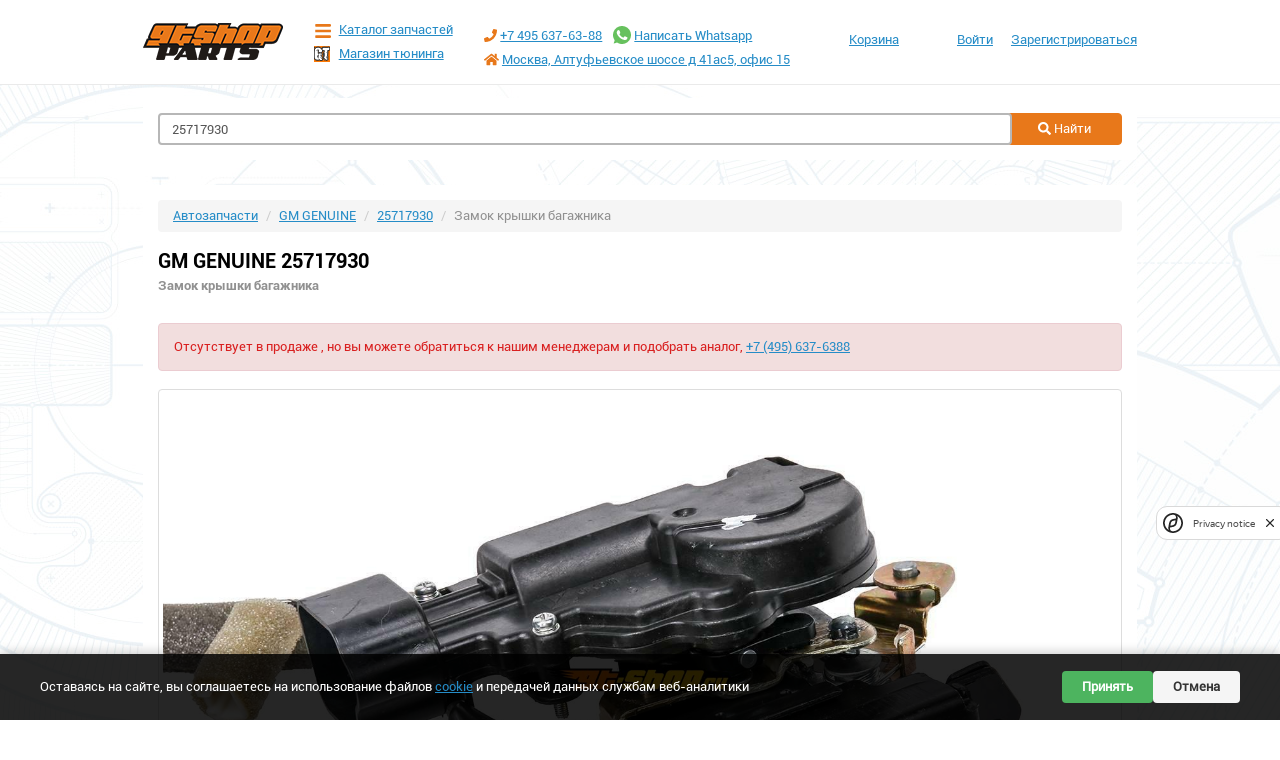

--- FILE ---
content_type: text/html;charset=UTF-8
request_url: https://parts.gt-shop.ru/parts/GM%20GENUINE/25717930/
body_size: 9893
content:
<!doctype html>
<html lang="ru">
<head>
	<meta charset="utf-8">
	<meta name="viewport" content="width=device-width, initial-scale=1">
    <link rel="stylesheet" media="screen" href="/frontend2/css/production.min.css?ver=1752079366">
	<link rel="shortcut icon" href="/favicon.ico" type="image/x-icon">
    <meta name='yandex-verification' content='776109b0e204a401'>
    <meta name='yandex-verification' content='4966672063927a5d'>
    <meta name="msvalidate.01" content="20B8D8FF3A36E9F59641704A1D63EC56">
    <meta name="google-site-verification" content="rS8MXmY7MZ_WMCgjCy2nuNTVMaQomV4wtR3sH_oOBUc">
    <meta name='description' content='Магазин автозапчастей GT-Shop предлагает запчасти из Америки по низким ценам в наличии и под заказ. Заказывайте.'>

<!--    <meta name="appleid-signin-client-id" content="ru.gtshop.parts.openid">-->
<!--    <meta name="appleid-signin-scope" content="name email">-->
<!--    <meta name="appleid-signin-redirect-uri" content="https://parts.gt-shop.ru/user/openid/apple/"> -->
<!--    <meta name="appleid-signin-state" content="">-->
<!--    <meta name="appleid-signin-use-popup" content="false"> &lt;!&ndash; or false defaults to false &ndash;&gt;-->

	<link rel="apple-touch-icon" sizes="180x180" href="/apple-touch-icon.png?v=2">
	<link rel="icon" type="image/png" sizes="32x32" href="/favicon-32x32.png?v=2">
	<link rel="icon" type="image/png" sizes="16x16" href="/favicon-16x16.png?v=2">
	<link rel="manifest" href="/site.webmanifest?v=2">
	<link rel="shortcut icon" href="/favicon.ico?v=2">
	<meta name="apple-mobile-web-app-title" content="Автозапчасти GT-Shop">
	<meta name="application-name" content="Автозапчасти GT-Shop">
	<meta name="msapplication-TileColor" content="#00aba9">
	<meta name="theme-color" content="#ffffff">


	<script type="text/javascript">
		const uuid = 'cf1ce3f6-0e00-4f6d-9515-20859e91315a';
		const appId = 51812193;
		const redirectUri = 'https%3A%2F%2Fparts.gt-shop.ru%2Fuser%2Fopenid%2Fvk%2F%3Fstate%3D%2Fparts%2FGM%2520GENUINE%2F25717930';
		const query = `uuid=${uuid}&app_id=${appId}&response_type=silent_token&redirect_uri=${redirectUri}`;
	</script>
	<style>
        .floating-button {
            	position:fixed;
				width:60px;
				height:130px;
				bottom:10px;
				right:20px;
				/*background-color:#FFFFFF;*/
				color:#FFF;
				/*border-radius:50px;*/
				text-align:center;
				/*box-shadow: 2px 2px 3px #999;*/
			z-index: 100;
        }
    </style>
    <title>GM GENUINE 25717930 Замок крышки багажника</title>

<meta property="og:type" content="article">
<meta property="og:url" content="https://parts.gt-shop.ru/parts/GM GENUINE/25717930/">
<meta property="og:title" content="GM GENUINE 25717930 Замок крышки багажника">
    <meta property="og:description" content="Оригинал. GM GENUINE">
    <meta property="og:image" content="https://img.gt-shop.ru/info/330/25717930_Alternate1.jpg">
    <link rel="image_src" href="https://img.gt-shop.ru/info/330/25717930_Alternate1.jpg" >
    
<style>
.popup__overlay,.popup {
display: none;
}
</style>
<script> let rco = 0</script>

<!-- Google tag (gtag.js) -->
<script async src="https://www.googletagmanager.com/gtag/js?id=G-S478QMVS75"></script>
<script>
  window.dataLayer = window.dataLayer || [];
  function gtag(){dataLayer.push(arguments);}
  gtag('js', new Date());

  gtag('config', 'G-S478QMVS75');
</script>

</head>
<body>

<!-- Yandex.Metrika counter -->
<script type="text/javascript" >
   (function(m,e,t,r,i,k,a){m[i]=m[i]||function(){(m[i].a=m[i].a||[]).push(arguments)};
   m[i].l=1*new Date();
   for (var j = 0; j < document.scripts.length; j++) {if (document.scripts[j].src === r) { return; }}
   k=e.createElement(t),a=e.getElementsByTagName(t)[0],k.async=1,k.src=r,a.parentNode.insertBefore(k,a)})
   (window, document, "script", "https://mc.yandex.ru/metrika/tag.js", "ym");

   ym(21971903, "init", {
        clickmap:true,
        trackLinks:true,
        accurateTrackBounce:true,
        webvisor:true,
        ecommerce:"dataLayer"
   });
</script>
<noscript><div><img src="https://mc.yandex.ru/watch/21971903" style="position:absolute; left:-9999px;" alt="" /></div></noscript>
<!-- /Yandex.Metrika counter -->

<!-- Плавающая кнопка -->
<div class="floating-button visible-xs hidden-sm hidden-md hidden-lg">
	<a href="https://t.me/gtshop_ru" onclick="ym(21971903,'reachGoal','telegram_float');return true;" target="_blank">
	<img src="/frontend2/img/telegram.svg" style="max-height: 40pt; margin-bottom: 5pt" alt="telegram">
	</a>
	<a href="https://wa.me/74956376388" onclick="ym(21971903,'reachGoal','whatsapp_float');return true;" target="_blank">
	<img src="/frontend2/img/whatsapp.svg" style="max-height: 40pt" alt="whatsapp">
	</a>
</div>

<!-- Page -->
<div class="page">
	<div class="wrapper">
	<div class="menu">

                <div class="menu__group">
                    <ul>
                        <li><a href="#" data-toggle="modal" data-target="#loginModal">Вход</a></li>
                        <li><a href="/user/register">Регистрация</a></li>
                    </ul>
                </div>
            <div class="menu__group">
				<ul>
					<li><a href="tel:+74956376388">+7 (495) 6376388</a></li>
					<li><a href="mailto:info@gt-shop.ru">info@gt-shop.ru</a></li>
					<li><a href="/contacts/">г Москва, Алтуфьевское шоссе д 41а с5, офис 15</a></li>
					<li><a href="/contacts/">Пн-Пт  11:30 - 20:00</a></li>

				</ul>
			</div>
			<div class="menu__group">
				<ul>
					<li><a href="/">Главная</a></li>
					<li><a href="/market/">Каталог запчастей</a></li>
					<li><a href="/stock/">Наличие</a></li>
					<li><a href="https://gt-shop.ru/" target="_blank" rel="noopener">Магазин тюнинга</a></li>
					<li><a href="/delivery/">Доставка и оплата</a></li>
				</ul>
			</div>
		</div>
		<!-- Header -->
		<div class="header">
			<div class="container">
				<div class="header__menu-button">
					<!-- <i></i> -->
					<svg class="svg-icon svg-bars">
						<use xlink:href="/frontend2/img/icons/svg/sprite.svg#bars"></use>
					</svg>
				</div>
				<a href="/cart/">
				<div class="header__cart-icon">
					<i></i>

				</div></a>
				<div class="row">
					<div class="col-lg-2">
						<div class="header__logo">
							<a href="/">
								<img src="/frontend2/img/logo.png" alt="">
							</a>
						</div>
					</div>
					<div class="col-lg-2">
						<div class="header__links">
							<a href="/market/" class="header__links-item">
								<!-- <i class="i-catalog"></i> -->
								<svg class="svg-icon svg-bars">
									<use xlink:href="/frontend2/img/icons/svg/sprite.svg#bars"></use>
								</svg>
								Каталог запчастей
							</a>
							<a href="https://gt-shop.ru" target="_blank" rel="noopener" class="header__links-item">
								<i class="i-gt"></i>
								Магазин тюнинга
							</a>
						</div>
					</div>
					<div class="col-lg-4">
						<div class="header__contacts">
							<div class="header__contacts-item">
								<a href="tel:+74956376388"><svg class="svg-icon svg-phone">
									<use xlink:href="/frontend2/img/icons/svg/sprite.svg#phone"></use>
									</svg></a>
								<a href="tel:+74956376388">+7 495 637-63-88</a>
								<span class="header__contacts-item__whatsapp">
								<a href="https://wa.me/74956376388" onclick="ym(21971903,'reachGoal','goto_whatsapp');return true;" target="_blank"><svg viewBox="0 0 48 48" xmlns="http://www.w3.org/2000/svg" xmlns:xlink="http://www.w3.org/1999/xlink">
								  <g id="Icons" stroke="none" stroke-width="1" fill="none" fill-rule="evenodd">
									<g id="Color-" transform="translate(-700.000000, -360.000000)" fill="#67C15E">
									  <path d="M723.993033,360 C710.762252,360 700,370.765287 700,383.999801 C700,389.248451 701.692661,394.116025 704.570026,398.066947 L701.579605,406.983798 L710.804449,404.035539 C714.598605,406.546975 719.126434,408 724.006967,408 C737.237748,408 748,397.234315 748,384.000199 C748,370.765685 737.237748,360.000398 724.006967,360.000398 L723.993033,360.000398 L723.993033,360 Z M717.29285,372.190836 C716.827488,371.07628 716.474784,371.034071 715.769774,371.005401 C715.529728,370.991464 715.262214,370.977527 714.96564,370.977527 C714.04845,370.977527 713.089462,371.245514 712.511043,371.838033 C711.806033,372.557577 710.056843,374.23638 710.056843,377.679202 C710.056843,381.122023 712.567571,384.451756 712.905944,384.917648 C713.258648,385.382743 717.800808,392.55031 724.853297,395.471492 C730.368379,397.757149 732.00491,397.545307 733.260074,397.27732 C735.093658,396.882308 737.393002,395.527239 737.971421,393.891043 C738.54984,392.25405 738.54984,390.857171 738.380255,390.560912 C738.211068,390.264652 737.745308,390.095816 737.040298,389.742615 C736.335288,389.389811 732.90737,387.696673 732.25849,387.470894 C731.623543,387.231179 731.017259,387.315995 730.537963,387.99333 C729.860819,388.938653 729.198006,389.89831 728.661785,390.476494 C728.238619,390.928051 727.547144,390.984595 726.969123,390.744481 C726.193254,390.420348 724.021298,389.657798 721.340985,387.273388 C719.267356,385.42535 717.856938,383.125756 717.448104,382.434484 C717.038871,381.729275 717.405907,381.319529 717.729948,380.938852 C718.082653,380.501232 718.421026,380.191036 718.77373,379.781688 C719.126434,379.372738 719.323884,379.160897 719.549599,378.681068 C719.789645,378.215575 719.62006,377.735746 719.450874,377.382942 C719.281687,377.030139 717.871269,373.587317 717.29285,372.190836 Z" id="Whatsapp">

									  </path>
									</g>
								  </g>
									</svg></a>
								<a href="https://wa.me/74956376388" onclick="ym(21971903,'reachGoal','goto_whatsapp');return true;" target="_blank">Написать Whatsapp</a>
							  </span>
							</div>
							<div class="header__contacts-item">
								<svg class="svg-icon svg-home">
									<use xlink:href="/frontend2/img/icons/svg/sprite.svg#home"></use>
								</svg> 
								<a href="/contacts/">Москва, Алтуфьевское шоссе д 41ас5, офис 15</a>
							</div>
						</div>
					</div>
					<div class="col-lg-4">
						<div class="header__side">
							<div class="header__nav">
								<a href="/cart/" class="header__nav-item">
									Корзина
								</a>
							</div>
							<div class="header__user">
                                <div class="header__unauth">
                                    <ul class="header__unauth-list">
                                        <li>
                                            <a href="#" data-toggle="modal" data-target="#loginModal">Войти</a>
                                        </li>
                                        <li>
                                            <a href="/user/register">Зарегистрироваться</a>
                                        </li>
                                    </ul>
                                </div>
							</div>
						</div>
					</div>
				</div>
			</div>
		</div>
		<!-- /Header -->
		<!-- Content -->
		<div class="content">
			<div class="container">
				<!-- Search -->
				<form class="searchbox nprogress" onsubmit="ym(21971903,'reachGoal','main_search');return true;" action="/parts/" method="get">
					<div class="searchbox__input">
						<label for="part_number" class="hidden">Part Number</label>
						<input type="text" class="form-control searchbox__inputbox" autocomplete="off" value="25717930" name="part_number" id="part_number" placeholder="Поиск по номеру запчасти">
						<div class="searchbox__dropdown" style="display: none;">
							<ul class="searchbox__inputbox__result">
							</ul>
						</div>
					</div>
					<div class="searchbox__button">d
						<button type="submit" class="btn btn-default btn-wider">
							<svg class="svg-icon color-white svg-search">
								<use xlink:href="/frontend2/img/icons/svg/sprite.svg#search"></use>
							</svg> Найти</button>
					</div>

				</form>
				<!-- /Search -->
				
<!-- item_page v4-->
<div class="common results">
<div itemscope itemtype="http://schema.org/Product">
<span itemprop="description" class="hidden">Оригинал. GM GENUINE</span>

<div class=" hidden">
</div>
    
<div itemprop="offers" itemscope itemtype="http://schema.org/Offer">
    <span itemprop="price" class="hidden">47830</span>
    <span itemprop="priceCurrency" class="hidden">RUB</span>
</div>
    <ol class="breadcrumb">
        <li><a href="/">Автозапчасти</a></li>
        <li><a href="/parts/GM GENUINE/">GM GENUINE</a></li>
        <li><a href="/parts/GM%20GENUINE/25717930">25717930</a></li>
        <li class="active">Замок крышки багажника</li>
    </ol>
<h1 class="parts_title_h1" itemprop="name">GM GENUINE 25717930 <br><small>Замок крышки багажника</small></h1>
</div>

    <div class="alert alert-danger" role="alert">Отсутствует в продаже , но вы можете обратиться к нашим менеджерам и подобрать аналог, <a href="tel:+74956376388">+7 (495) 637-6388</a></div>
    <div class="row">
        <div class="col-lg-12">
        <!-- Фотографии -->
            <a href="https://img.gt-shop.ru/info/330/25717930_Alternate1.jpg" data-fancybox="group" data-caption="GM GENUINE 25717930 Замок крышки багажника" title="GM GENUINE 25717930 Замок крышки багажника" >
                <img data-src="https://img.gt-shop.ru/info/330/25717930_Alternate1.jpg" onerror="this.onerror=null;this.src='/frontend2/img/noimage.jpg';" class="img-responsive thumbnail"  alt="GM GENUINE 25717930">
            </a>
        </div>
    </div>
    <br>
    <div class="row">
                <div class="col-lg-4" style="height: 250pt;">
                    <a href="https://img.gt-shop.ru/info/330/25717930_Alternate2.jpg" data-fancybox="group" data-caption="GM GENUINE 25717930 Замок крышки багажника" title="GM GENUINE 25717930 Замок крышки багажника" >
                        <img data-src="https://img.gt-shop.ru/info/330/25717930_Alternate2.jpg" onerror="this.onerror=null;this.src='/frontend2/img/noimage.jpg';" class="img-responsive thumbnail"  alt="GM GENUINE 25717930">
                    </a>
                </div>
                <div class="col-lg-4" style="height: 250pt;">
                    <a href="https://img.gt-shop.ru/info/330/25717930_Alternate3.jpg" data-fancybox="group" data-caption="GM GENUINE 25717930 Замок крышки багажника" title="GM GENUINE 25717930 Замок крышки багажника" >
                        <img data-src="https://img.gt-shop.ru/info/330/25717930_Alternate3.jpg" onerror="this.onerror=null;this.src='/frontend2/img/noimage.jpg';" class="img-responsive thumbnail"  alt="GM GENUINE 25717930">
                    </a>
                </div>
                <div class="col-lg-4" style="height: 250pt;">
                    <a href="https://img.gt-shop.ru/info/330/25717930_Primary.jpg" data-fancybox="group" data-caption="GM GENUINE 25717930 Замок крышки багажника" title="GM GENUINE 25717930 Замок крышки багажника" >
                        <img data-src="https://img.gt-shop.ru/info/330/25717930_Primary.jpg" onerror="this.onerror=null;this.src='/frontend2/img/noimage.jpg';" class="img-responsive thumbnail"  alt="GM GENUINE 25717930">
                    </a>
                </div>
                <div class="col-lg-4" style="height: 250pt;">
                    <a href="https://img.gt-shop.ru/info/438/25717930_Alternate1.jpg" data-fancybox="group" data-caption="GM GENUINE 25717930 Замок крышки багажника" title="GM GENUINE 25717930 Замок крышки багажника" >
                        <img data-src="https://img.gt-shop.ru/info/438/25717930_Alternate1.jpg" onerror="this.onerror=null;this.src='/frontend2/img/noimage.jpg';" class="img-responsive thumbnail"  alt="GM GENUINE 25717930">
                    </a>
                </div>
                <div class="col-lg-4" style="height: 250pt;">
                    <a href="https://img.gt-shop.ru/info/438/25717930_Alternate2.jpg" data-fancybox="group" data-caption="GM GENUINE 25717930 Замок крышки багажника" title="GM GENUINE 25717930 Замок крышки багажника" >
                        <img data-src="https://img.gt-shop.ru/info/438/25717930_Alternate2.jpg" onerror="this.onerror=null;this.src='/frontend2/img/noimage.jpg';" class="img-responsive thumbnail"  alt="GM GENUINE 25717930">
                    </a>
                </div>
                <div class="col-lg-4" style="height: 250pt;">
                    <a href="https://img.gt-shop.ru/info/438/25717930_Alternate3.jpg" data-fancybox="group" data-caption="GM GENUINE 25717930 Замок крышки багажника" title="GM GENUINE 25717930 Замок крышки багажника" >
                        <img data-src="https://img.gt-shop.ru/info/438/25717930_Alternate3.jpg" onerror="this.onerror=null;this.src='/frontend2/img/noimage.jpg';" class="img-responsive thumbnail"  alt="GM GENUINE 25717930">
                    </a>
                </div>
                <div class="col-lg-4" style="height: 250pt;">
                    <a href="https://img.gt-shop.ru/info/438/25717930_Primary.jpg" data-fancybox="group" data-caption="GM GENUINE 25717930 Замок крышки багажника" title="GM GENUINE 25717930 Замок крышки багажника" >
                        <img data-src="https://img.gt-shop.ru/info/438/25717930_Primary.jpg" onerror="this.onerror=null;this.src='/frontend2/img/noimage.jpg';" class="img-responsive thumbnail"  alt="GM GENUINE 25717930">
                    </a>
                </div>
    </div>
    

    

<div class="">

<h2 class="page-header">Запрос на запчасти</h2>

    <h4 class="">Если вы не можете найти запчасть или хотите что бы наши специлисты помогли вам, просто напишите что вам нужно прикрепив фото птс или Вин номер</h4>
        <div class="row">
        <div class="well">
<form method="post" id="requestForm" name="theForm" action="/search/user_request/" enctype="multipart/form-data">
    <div class="row">
      <div class="form-group col-lg-3">
    <label for="email">Емейл</label>
    <input type="email" name="email" value="" class="form-control" id="email" placeholder="Enter email">
  </div>
  <div class="form-group  col-lg-3">
    <label for="phone">Телефон</label>
    <input type="text" name="phone" value="" class="form-control phone" id="phone" placeholder="+7 (999) 967-55-44 " required>
  </div>
  <div class="form-group  col-lg-3">
    <label for="fio">Ваше имя</label>
    <input type="text" class="form-control" name="fio" value="" id="fio" placeholder="Фио" required>
  </div>
</div>

  <div class="form-group">
    <label for="text">Опишите что вам нужно</label>
    <textarea class="form-control" name="text" rows="3" id="text" required></textarea>
  </div>
  <div class="row">
      <div class="form-group  col-lg-6">
        <label for="vin">VIN номер</label>
        <input type="text" class="form-control" maxlength="20" name="vin" value="" id="vin" placeholder="JTDDR32T520125126">
      </div>
      <div class="form-group  col-lg-6">
        <label for="vin_image">или Фото ПТС</label>
        <input type="file" class="form-control" name=vin_image id="vin_image">
      </div>
  </div>



    <button type="button" onclick="ym(21971903,'reachGoal','vinRequest');submitWithCaptcha();" class="btn btn-default btn-wider">Запрос</button>
    <div id="captcha-request"></div>
</form>
</div>
</div>
</div>

</div>
<br>








<div class="modal fade" id="notepadModal" tabindex="-1" role="dialog" aria-labelledby="exampleModalLabel">
  <div class="modal-dialog" role="document">
    <div class="modal-content">
      <div class="modal-header">
        <button type="button" class="close" data-dismiss="modal" aria-label="Close"><span aria-hidden="true">&times;</span></button>
        <h4 class="modal-title" id="exampleModalLabel">Добавить в блокнот</h4>
      </div>
      <div class="modal-body">
        <h1 class="item_name"></h1>
        <form>
          <div class="form-group">
            <label for="message-text" class="control-label">Комментарий</label>
            <textarea class="form-control" id="comment"></textarea>
          </div>
        </form>
      </div>
      <div class="modal-footer">
        <button type="button" class="btn btn-default" data-dismiss="modal">Отмена</button>
        <button type="button" class="btn btn-primary add">Добавить в блокнот</button>
      </div>
    </div>
  </div>
</div>

				<!-- /Picking -->
			</div>
		</div>
		<!-- /Content -->

	</div>
</div>
<!-- /Page -->
<!-- Footer -->
<div class="footer">
	<div class="container">
		<div class="footer__top">
			<div class="row">
				<div class="col-lg-4">
					<div class="footer__nav">
						<div class="footer__nav-item">
							<a href="https://wa.me/74956376388" onclick="ym(21971903,'reachGoal','goto_whatsapp');return true;" target="_blank">Написать в Whatsapp</a>
						</div>
						<div class="footer__nav-item">
							<a href="https://t.me/gtshop_ru" onclick="ym(21971903,'reachGoal','goto_telegram');return true;" target="_blank">Написать в Telegram</a>
						</div>
						<div class="footer__nav-item">
							<a href="/market/">Каталог запчастей</a>
						</div>
						<div class="footer__nav-item">
							<a href="/stock/">Наличие запчастей</a>
						</div>
						<div class="footer__nav-item">
							<a href="https://gt-shop.ru" target="_blank" rel="noopener">Магазин тюнинга</a>
						</div>
						<div class="footer__nav-item">
							<a href="/contacts/">Контакты</a>
						</div>

					</div>
				</div>
				<div class="col-lg-4">
					<div class="footer__nav">
						<div class="footer__nav-item">
							<a href="/brands/">Наши бренды</a>
						</div>
						<div class="footer__nav-item">
							<a href="/howto/">Как купить?</a>
						</div>
						<div class="footer__nav-item">
							<a href="/delivery/">Доставка и оплата</a>
						</div>
						<div class="footer__nav-item">
							<a href="/return/">Правила возврата</a>
						</div>
						<div class="footer__nav-item">
							<a href="https://vk.com/gtshop_ru" target="_blank">Мы в VK</a>
						</div>
					</div>
				</div>
				<div class="col-lg-4">
					<div class="footer__nav">
						<div class="footer__nav-item">
							<a href="/contacts/">г Москва, Алтуфьевское шоссе д 41а с5, офис 15</a>
						</div>
						<div class="footer__nav-item">
							<a href="tel:+74956376388">+7 495 637-63-88</a>
						</div>
						<div class="footer__nav-item">
							<a href="mailto:info@gt-shop.ru">info@gt-shop.ru</a>
						</div>
						<div class="footer__nav-item">
							Пн-Пт  11:30 - 20:00
						</div>
					</div>
				</div>
			</div>
		</div>
		<div class="footer__bottom">
			<div class="row">
				<div class="col-lg-3">
					<div class="footer__copy">
						&copy; 2008-2025 GT-Shop &reg;
					</div>
				</div>
				<div class="col-lg-3">
					<div class="footer__nav">
						<div class="footer__nav-item">
							<a href="/docs/oferta.pdf" target="_blank" rel="noopener">Договор Оферта</a>
						</div>
						<div class="footer__nav-item">
							<a href="/docs/term-of-use.pdf" target="_blank" rel="noopener">Пользовательское Соглашение</a>
						</div>
					</div>
				</div>
				<div class="col-lg-4">
					<div class="footer__nav">
						<div class="footer__nav-item">
							<a href="/docs/security.pdf">Конфиденциальность Персональных Данных</a>
						</div>
						<!--<div class="footer__nav-item" hidden>-->
							<!--<a href="/docs/Prikaz.jpeg">Приказ</a>-->
						<!--</div>-->
					</div>
				</div>
				<div class="col-lg-2">
					<div class="footer__payment">
					  <svg width="30" viewBox="0 0 97 120" fill="none" xmlns="http://www.w3.org/2000/svg">
						<path d="M0 26.12l14.532 25.975v15.844L.017 93.863 0 26.12z" fill="#5B57A2"/>
						<path d="M55.797 42.643l13.617-8.346 27.868-.026-41.485 25.414V42.643z" fill="#D90751"/>
						<path d="M55.72 25.967l.077 34.39-14.566-8.95V0l14.49 25.967z" fill="#FAB718"/>
						<path d="M97.282 34.271l-27.869.026-13.693-8.33L41.231 0l56.05 34.271z" fill="#ED6F26"/>
						<path d="M55.797 94.007V77.322l-14.566-8.78.008 51.458 14.558-25.993z" fill="#63B22F"/>
						<path d="M69.38 85.737L14.531 52.095 0 26.12l97.223 59.583-27.844.034z" fill="#1487C9"/>
						<path d="M41.24 120l14.556-25.993 13.583-8.27 27.843-.034L41.24 120z" fill="#017F36"/>
						<path d="M.017 93.863l41.333-25.32-13.896-8.526-12.922 7.922L.017 93.863z" fill="#984995"/>
					  </svg>
						<svg xmlns="http://www.w3.org/2000/svg" viewBox="0 0 49 14" xml:space="preserve" height="14" width="49" y="0" x="0" id="Layer_1">
						  <style id="style3" type="text/css">.st1{fill-rule:evenodd;clip-rule:evenodd;fill:#4db45f}</style>
						  <linearGradient y2="3" x2="48.5" y1="3" x1="34.174" gradientUnits="userSpaceOnUse" id="SVGID_1_">
							<stop id="stop6" style="stop-color:#00b4e6" offset="0"/>
							<stop id="stop8" style="stop-color:#088ccb" offset="1"/>
						  </linearGradient>
						  <path id="path10" d="M43.5 0h-9.3c.5 3.1 3.5 6 6.8 6h7.4c.1-.3.1-.7.1-1 0-2.8-2.2-5-5-5z" style="fill-rule:evenodd;clip-rule:evenodd;fill:url(#SVGID_1_)"/>
						  <path style="clip-rule:evenodd;fill:#4db45f;fill-rule:evenodd" id="path12" d="M35 6.5V14h4.5v-4h4c2.2 0 4.1-1.5 4.7-3.5z" class="st1"/>
						  <path id="path14" d="M19 0v14h4s1 0 1.5-1L28 6h.5v8H33V0h-4s-1 .1-1.5 1L24 8h-.5V0H19z" class="st1"/>
						  <path id="path16" d="M0 14V0h4.5s1.3 0 2 2c1.8 5.3 2 6 2 6s.4-1.3 2-6c.7-2 2-2 2-2H17v14h-4.5V6.5H12L9.5 14h-2L5 6.5h-.5V14H0z" class="st1"/>
						</svg>
						<a href="https://uniteller.ru/" target="_blank" rel="noopener, nofollow">
							<img src="/frontend2/img/uniteller.png" style="max-height: 50px;padding: 0 2pt" class="img img-responsive"/>
						</a>
					</div>
				</div>
			</div>
		</div>
	</div>
</div>
<!-- /Footer -->

<!-- Cookie Consent Banner -->
<div id="cookie-consent-banner" class="cookie-consent-banner">
  <div class="cookie-consent-banner__content">
	  <p>Оставаясь на сайте, вы соглашаетесь на использование файлов <a href="https://parts.gt-shop.ru/docs/security.pdf" target="_blank">cookie</a> и передачей данных службам веб-аналитики</p>
    <div class="cookie-consent-banner__actions">
      <button id="cookie-consent-accept" class="cookie-consent-banner__button cookie-consent-banner__button--accept">Принять</button>
      <button id="cookie-consent-decline" class="cookie-consent-banner__button cookie-consent-banner__button--decline">Отмена</button>
    </div>
  </div>
</div>

<!-- Modal -->
<div class="modal fade" id="loginModal" tabindex="-1" role="dialog" aria-labelledby="loginModalLabel">
  <div class="modal-dialog" role="document">
    <div class="modal-content">
      <div class="modal-header">
        <button type="button" class="close" data-dismiss="modal" aria-label="Close"><span aria-hidden="true">&times;</span></button>
        <h4 class="modal-title" id="loginModalLabel">Авторизация</h4>
      </div>
      <div class="modal-body">
        <form action="/user/" method="post">
				<div class="form-group">
					<div class="row">
						<div class="col-xs-12">
						<label for="login" class="control-label">Email или Телефон</label>
						<input type="text" name="login" id="login" class="form-control" value="">
						</div>
					</div>
				</div>
				<div class="form-group">
					<div class="row">
						<div class="col-xs-12">
						<label for="password" class="control-label">Пароль</label>
						<input type="password" name="password" id="password" class="form-control" value="">
						</div>
					</div>
				</div>
				<div class="form-group">
					<div class="row">
						<div class="col-xs-4">
							<button type="submit" class="btn btn-default">Войти</button>
						</div>
						<div class="col-xs-8">
							<a href="/user/remind" class="btn btn-link">Забыли пароль?</a>
						</div>
					</div>

				</div>
				<div class="header__unauth-dropdown-enter">
					<!-- Войти через<br/ -->
					<a href="#" onclick="location.assign(`https://id.vk.com/auth?${query}`);return false;"><svg class="svg-icon color-vk svg-vk">
	<use xlink:href="/frontend2/img/icons/svg/sprite.svg#vk"></use>
</svg></a>
					<a href="https://oauth.yandex.ru/authorize?client_id=82c85316419e45c88bed1104a51f544e&response_type=code&state=/parts/GM%20GENUINE/25717930"><svg class="svg-icon color-ya svg-yandex">
	<use xlink:href="/frontend2/img/icons/svg/sprite.svg#yandex"></use>
</svg></a>

					<hr>
					<script async src="https://telegram.org/js/telegram-widget.js?19" data-telegram-login="GTShopPartsBot" data-size="medium" data-userpic="false" data-radius="2" data-auth-url="https://parts.gt-shop.ru/user/openid/telegram/" data-request-access="write"></script>
<div hidden="" id="appleid-signin" data-color="black" data-border="true" data-type="sign in" style="height: 32px; margin-top: 5px;"></div>

<!--					<hr>-->
<!--					  <button id="VKIDSDKAuthButton" class="VkIdWebSdk__button VkIdWebSdk__button_reset">-->
<!--    <div class="VkIdWebSdk__button_container">-->
<!--      <div class="VkIdWebSdk__button_icon">-->
<!--        <svg width="28" height="28" viewBox="0 0 28 28" fill="none" xmlns="http://www.w3.org/2000/svg">-->
<!--          <path fill-rule="evenodd" clip-rule="evenodd" d="M4.54648 4.54648C3 6.09295 3 8.58197 3 13.56V14.44C3 19.418 3 21.907 4.54648 23.4535C6.09295 25 8.58197 25 13.56 25H14.44C19.418 25 21.907 25 23.4535 23.4535C25 21.907 25-->
<!--           19.418 25 14.44V13.56C25 8.58197 25 6.09295 23.4535 4.54648C21.907 3 19.418 3 14.44 3H13.56C8.58197 3 6.09295 3 4.54648 4.54648ZM6.79999 10.15C6.91798 15.8728 9.92951 19.31 14.8932 19.31H15.1812V16.05C16.989 16.2332 18.3371-->
<!--           17.5682 18.8875 19.31H21.4939C20.7869 16.7044 18.9535 15.2604 17.8141 14.71C18.9526 14.0293 20.5641 12.3893 20.9436 10.15H18.5722C18.0747 11.971 16.5945 13.6233 15.1803 13.78V10.15H12.7711V16.5C11.305 16.1337 9.39237 14.3538 9.314 10.15H6.79999Z" fill="white"/>-->
<!--        </svg>-->
<!--      </div>-->
<!--      <div class="VkIdWebSdk__button_text">-->
<!--        Войти через VK ID-->
<!--      </div>-->
<!--    </div>-->
<!--  </button>-->
				</div>
			</form>
      </div>
    </div>
  </div>
</div>
	<script src="/frontend2/js/production.min.js?ver=1752079365" async></script>
	
	<script type="text/javascript">
	const widgets = {};
	const SITE_KEY = '4dDBpiL0gnt7ydhrlCP6LyDjchvk2HJvGppQ4Rer';

	function onloadFunction () {
	  const mapping = {
	    'oneClickForm': 'captcha-oneclick',
	    'requestForm' : 'captcha-request',
	    'registerForm' : 'captcha-register',
	    'loginForm' : 'captcha-login',
        'cartform' : 'captcha-cart',
	  };

	  Object.entries(mapping).forEach(([formId, containerId]) => {
	    const container = document.getElementById(containerId);
	    if (!container) return; // контейнера нет — виджет не создаём

	    widgets[formId] = smartCaptcha.render(containerId, {
	      sitekey: SITE_KEY,
	      invisible: true,
	      callback: (token) => captchaOk(formId, token),
	    });
	  });
	}

	// вызывать из onsubmit формы
	function submitWithCaptcha(formId) {
	  if (!window.smartCaptcha) {
		  document.getElementById(formId).submit();   // защита отключена
		  return;
	  }
	  smartCaptcha.execute(widgets[formId]);          // запустить нужный виджет
	}

	// общий callback
	function captchaOk(formId, token) {
	  const form = document.getElementById(formId);
	  form.querySelector('input[name="smart-token"]').value = token;
	  form.submit();
	}
    </script>
	<script src="https://captcha-api.yandex.ru/captcha.js?render=onload&onload=onloadFunction" defer></script>
	
<!-- <script src="https://appleid.cdn-apple.com/appleauth/static/jsapi/appleid/1/en_US/appleid.auth.js"></script>-->
<style>
  .cookie-consent-banner {
    position: fixed;
    bottom: 0;
    left: 0;
    right: 0;
    background-color: rgba(0, 0, 0, 0.85);
    color: #fff;
    padding: 15px 20px;
    z-index: 9999;
    display: none;
    box-shadow: 0 -2px 10px rgba(0, 0, 0, 0.2);
  }
  
  .cookie-consent-banner__content {
    max-width: 1200px;
    margin: 0 auto;
    display: flex;
    align-items: center;
    justify-content: space-between;
    flex-wrap: wrap;
  }
  
  .cookie-consent-banner__content p {
    margin: 0;
    padding: 10px 0;
    flex: 1;
    min-width: 280px;
  }
  
  .cookie-consent-banner__actions {
    display: flex;
    gap: 10px;
  }
  
  .cookie-consent-banner__button {
    padding: 8px 20px;
    border: none;
    border-radius: 4px;
    cursor: pointer;
    font-weight: bold;
    transition: background-color 0.3s;
  }
  
  .cookie-consent-banner__button--accept {
    background-color: #4db45f;
    color: white;
  }
  
  .cookie-consent-banner__button--accept:hover {
    background-color: #3d9a4d;
  }
  
  .cookie-consent-banner__button--decline {
    background-color: #f5f5f5;
    color: #333;
  }
  
  .cookie-consent-banner__button--decline:hover {
    background-color: #e0e0e0;
  }
  
  @media (max-width: 768px) {
    .cookie-consent-banner__content {
      flex-direction: column;
      align-items: flex-start;
    }
    
    .cookie-consent-banner__actions {
      margin-top: 10px;
      width: 100%;
    }
    
    .cookie-consent-banner__button {
      flex: 1;
    }
  }
</style>

<script>
  document.addEventListener('DOMContentLoaded', function() {
    // Проверяем, было ли уже принято соглашение
    if (!localStorage.getItem('cookieConsent')) {
      // Если нет, показываем баннер
      document.getElementById('cookie-consent-banner').style.display = 'block';
    }

    // Обработчик для кнопки "Принять"
    document.getElementById('cookie-consent-accept').addEventListener('click', function() {
      // Сохраняем в localStorage информацию о том, что пользователь принял соглашение
      localStorage.setItem('cookieConsent', 'accepted');
      // Скрываем баннер
      document.getElementById('cookie-consent-banner').style.display = 'none';
    });
    
    // Обработчик для кнопки "Отмена"
    document.getElementById('cookie-consent-decline').addEventListener('click', function() {
      // Перенаправляем на Яндекс
      window.location.href = 'https://yandex.ru';
    });
  });
</script>

</body>
</html>
